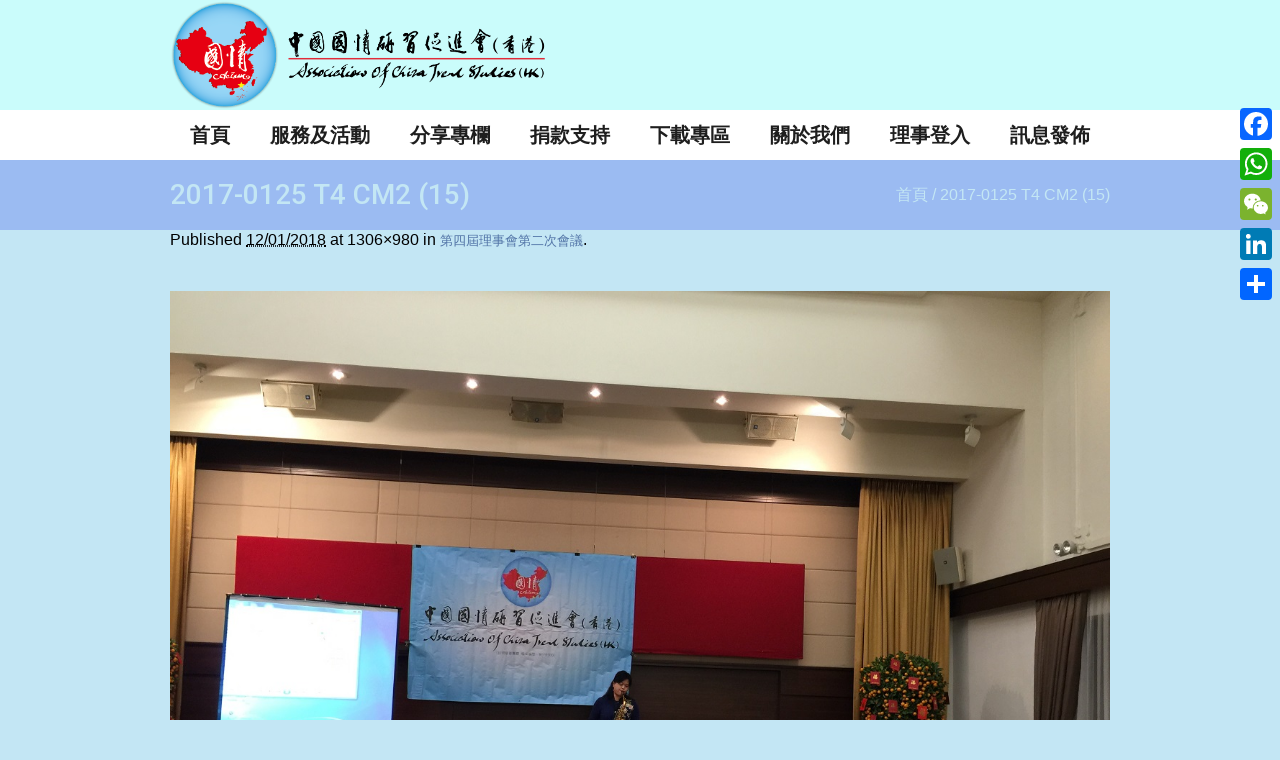

--- FILE ---
content_type: text/html; charset=UTF-8
request_url: http://actshk.org/project/%E7%AC%AC%E5%9B%9B%E5%B1%86%E7%90%86%E4%BA%8B%E6%9C%83%E7%AC%AC%E4%BA%8C%E6%AC%A1%E6%9C%83%E8%AD%B0/2017-0125-t4-cm2-15/
body_size: 61297
content:
<!DOCTYPE html>
<!--[if IE 8]>
<html class="ie ie8" lang="zh-TW">
<![endif]-->
<!--[if !(IE 8)]><!-->
<html lang="zh-TW" class="cmsms_html">
<!--<![endif]-->
<head>
<meta charset="UTF-8" />
<meta name="viewport" content="width=device-width, initial-scale=1, maximum-scale=1" />
<link rel="shortcut icon" href="http://actshk.org/wp-content/uploads/2016/03/Logo-only_K.png" type="image/x-icon" />
<link rel="profile" href="http://gmpg.org/xfn/11" />
<link rel="pingback" href="http://actshk.org/xmlrpc.php" />

<meta name='robots' content='index, follow, max-video-preview:-1, max-snippet:-1, max-image-preview:large' />
<script type="text/javascript">                function apbct_attach_event_handler__backend(elem, event, callback){                    if(typeof window.addEventListener === "function") elem.addEventListener(event, callback);                    else                                              elem.attachEvent(event, callback);                }                apbct_attach_event_handler__backend(window, 'load', function(){                    if (typeof apbctLocalStorage === "object")                        apbctLocalStorage.set('ct_checkjs', '1780974102', false );                    else                         console.log('APBCT ERROR: apbct-public--functions is not loaded.');                });    </script><script>window._wca = window._wca || [];</script>

	<!-- This site is optimized with the Yoast SEO plugin v19.4 - https://yoast.com/wordpress/plugins/seo/ -->
	<title>2017-0125 T4 CM2 (15) - 中國國情研習促進會（香港）</title>
	<link rel="canonical" href="http://actshk.org/wp-content/uploads/2018/01/2017-0125-T4-CM2-15.jpg" />
	<meta property="og:locale" content="zh_TW" />
	<meta property="og:type" content="article" />
	<meta property="og:title" content="2017-0125 T4 CM2 (15) - 中國國情研習促進會（香港）" />
	<meta property="og:url" content="http://actshk.org/wp-content/uploads/2018/01/2017-0125-T4-CM2-15.jpg" />
	<meta property="og:site_name" content="中國國情研習促進會（香港）" />
	<meta property="article:publisher" content="https://www.facebook.com/%e4%b8%ad%e5%9c%8b%e5%9c%8b%e6%83%85%e7%a0%94%e7%bf%92%e4%bf%83%e9%80%b2%e6%9c%83-744950235598947/" />
	<meta property="og:image" content="http://actshk.org/wp-content/uploads/2018/01/2017-0125-T4-CM2-15.jpg" />
	<meta property="og:image:width" content="1306" />
	<meta property="og:image:height" content="980" />
	<meta property="og:image:type" content="image/jpeg" />
	<meta name="twitter:card" content="summary" />
	<script type="application/ld+json" class="yoast-schema-graph">{"@context":"https://schema.org","@graph":[{"@type":"WebSite","@id":"http://actshk.org/#website","url":"http://actshk.org/","name":"中國國情研習促進會（香港）","description":"中國國情研習促進會（香港）成立於2011年，創會成員包括工商界、退休公務員、教育界和不同界別的專業人士。成員擁有同一理念，善用各自在工作上的經驗和人際網絡優勢，參與和舉辦各類型活動，推動兩岸四地文化交流，促進同胞之間的溝通與融合，加深對國家的認識。","potentialAction":[{"@type":"SearchAction","target":{"@type":"EntryPoint","urlTemplate":"http://actshk.org/?s={search_term_string}"},"query-input":"required name=search_term_string"}],"inLanguage":"zh-TW"},{"@type":"ImageObject","inLanguage":"zh-TW","@id":"http://actshk.org/wp-content/uploads/2018/01/2017-0125-T4-CM2-15.jpg#primaryimage","url":"http://actshk.org/wp-content/uploads/2018/01/2017-0125-T4-CM2-15.jpg","contentUrl":"http://actshk.org/wp-content/uploads/2018/01/2017-0125-T4-CM2-15.jpg","width":1306,"height":980},{"@type":"WebPage","@id":"http://actshk.org/wp-content/uploads/2018/01/2017-0125-T4-CM2-15.jpg","url":"http://actshk.org/wp-content/uploads/2018/01/2017-0125-T4-CM2-15.jpg","name":"2017-0125 T4 CM2 (15) - 中國國情研習促進會（香港）","isPartOf":{"@id":"http://actshk.org/#website"},"primaryImageOfPage":{"@id":"http://actshk.org/wp-content/uploads/2018/01/2017-0125-T4-CM2-15.jpg#primaryimage"},"image":{"@id":"http://actshk.org/wp-content/uploads/2018/01/2017-0125-T4-CM2-15.jpg#primaryimage"},"thumbnailUrl":"http://actshk.org/wp-content/uploads/2018/01/2017-0125-T4-CM2-15.jpg","datePublished":"2018-01-12T08:20:56+00:00","dateModified":"2018-01-12T08:20:56+00:00","breadcrumb":{"@id":"http://actshk.org/wp-content/uploads/2018/01/2017-0125-T4-CM2-15.jpg#breadcrumb"},"inLanguage":"zh-TW","potentialAction":[{"@type":"ReadAction","target":["http://actshk.org/wp-content/uploads/2018/01/2017-0125-T4-CM2-15.jpg"]}]},{"@type":"BreadcrumbList","@id":"http://actshk.org/wp-content/uploads/2018/01/2017-0125-T4-CM2-15.jpg#breadcrumb","itemListElement":[{"@type":"ListItem","position":1,"name":"首頁","item":"http://actshk.org/"},{"@type":"ListItem","position":2,"name":"第四屆理事會第二次會議","item":"http://actshk.org/project/%e7%ac%ac%e5%9b%9b%e5%b1%86%e7%90%86%e4%ba%8b%e6%9c%83%e7%ac%ac%e4%ba%8c%e6%ac%a1%e6%9c%83%e8%ad%b0/"},{"@type":"ListItem","position":3,"name":"2017-0125 T4 CM2 (15)"}]}]}</script>
	<!-- / Yoast SEO plugin. -->


<link rel='dns-prefetch' href='//static.addtoany.com' />
<link rel='dns-prefetch' href='//stats.wp.com' />
<link rel='dns-prefetch' href='//fonts.googleapis.com' />
<link rel='dns-prefetch' href='//s.w.org' />
<link rel="alternate" type="application/rss+xml" title="訂閱《中國國情研習促進會（香港）》&raquo; 資訊提供" href="http://actshk.org/feed/" />
<link rel="alternate" type="application/rss+xml" title="訂閱《中國國情研習促進會（香港）》&raquo; 留言的資訊提供" href="http://actshk.org/comments/feed/" />
<link rel="alternate" type="text/calendar" title="中國國情研習促進會（香港） &raquo; iCal Feed" href="http://actshk.org/events/?ical=1" />
<script type="text/javascript">
window._wpemojiSettings = {"baseUrl":"https:\/\/s.w.org\/images\/core\/emoji\/14.0.0\/72x72\/","ext":".png","svgUrl":"https:\/\/s.w.org\/images\/core\/emoji\/14.0.0\/svg\/","svgExt":".svg","source":{"concatemoji":"http:\/\/actshk.org\/wp-includes\/js\/wp-emoji-release.min.js?ver=6.0.2"}};
/*! This file is auto-generated */
!function(e,a,t){var n,r,o,i=a.createElement("canvas"),p=i.getContext&&i.getContext("2d");function s(e,t){var a=String.fromCharCode,e=(p.clearRect(0,0,i.width,i.height),p.fillText(a.apply(this,e),0,0),i.toDataURL());return p.clearRect(0,0,i.width,i.height),p.fillText(a.apply(this,t),0,0),e===i.toDataURL()}function c(e){var t=a.createElement("script");t.src=e,t.defer=t.type="text/javascript",a.getElementsByTagName("head")[0].appendChild(t)}for(o=Array("flag","emoji"),t.supports={everything:!0,everythingExceptFlag:!0},r=0;r<o.length;r++)t.supports[o[r]]=function(e){if(!p||!p.fillText)return!1;switch(p.textBaseline="top",p.font="600 32px Arial",e){case"flag":return s([127987,65039,8205,9895,65039],[127987,65039,8203,9895,65039])?!1:!s([55356,56826,55356,56819],[55356,56826,8203,55356,56819])&&!s([55356,57332,56128,56423,56128,56418,56128,56421,56128,56430,56128,56423,56128,56447],[55356,57332,8203,56128,56423,8203,56128,56418,8203,56128,56421,8203,56128,56430,8203,56128,56423,8203,56128,56447]);case"emoji":return!s([129777,127995,8205,129778,127999],[129777,127995,8203,129778,127999])}return!1}(o[r]),t.supports.everything=t.supports.everything&&t.supports[o[r]],"flag"!==o[r]&&(t.supports.everythingExceptFlag=t.supports.everythingExceptFlag&&t.supports[o[r]]);t.supports.everythingExceptFlag=t.supports.everythingExceptFlag&&!t.supports.flag,t.DOMReady=!1,t.readyCallback=function(){t.DOMReady=!0},t.supports.everything||(n=function(){t.readyCallback()},a.addEventListener?(a.addEventListener("DOMContentLoaded",n,!1),e.addEventListener("load",n,!1)):(e.attachEvent("onload",n),a.attachEvent("onreadystatechange",function(){"complete"===a.readyState&&t.readyCallback()})),(e=t.source||{}).concatemoji?c(e.concatemoji):e.wpemoji&&e.twemoji&&(c(e.twemoji),c(e.wpemoji)))}(window,document,window._wpemojiSettings);
</script>
<style type="text/css">
img.wp-smiley,
img.emoji {
	display: inline !important;
	border: none !important;
	box-shadow: none !important;
	height: 1em !important;
	width: 1em !important;
	margin: 0 0.07em !important;
	vertical-align: -0.1em !important;
	background: none !important;
	padding: 0 !important;
}
</style>
	<link rel='stylesheet' id='wp-block-library-css'  href='http://actshk.org/wp-includes/css/dist/block-library/style.min.css?ver=6.0.2' type='text/css' media='all' />
<style id='wp-block-library-inline-css' type='text/css'>
.has-text-align-justify{text-align:justify;}
</style>
<link rel='stylesheet' id='mediaelement-css'  href='http://actshk.org/wp-includes/js/mediaelement/mediaelementplayer-legacy.min.css?ver=4.2.16' type='text/css' media='all' />
<link rel='stylesheet' id='wp-mediaelement-css'  href='http://actshk.org/wp-includes/js/mediaelement/wp-mediaelement.min.css?ver=6.0.2' type='text/css' media='all' />
<style id='global-styles-inline-css' type='text/css'>
body{--wp--preset--color--black: #000000;--wp--preset--color--cyan-bluish-gray: #abb8c3;--wp--preset--color--white: #ffffff;--wp--preset--color--pale-pink: #f78da7;--wp--preset--color--vivid-red: #cf2e2e;--wp--preset--color--luminous-vivid-orange: #ff6900;--wp--preset--color--luminous-vivid-amber: #fcb900;--wp--preset--color--light-green-cyan: #7bdcb5;--wp--preset--color--vivid-green-cyan: #00d084;--wp--preset--color--pale-cyan-blue: #8ed1fc;--wp--preset--color--vivid-cyan-blue: #0693e3;--wp--preset--color--vivid-purple: #9b51e0;--wp--preset--gradient--vivid-cyan-blue-to-vivid-purple: linear-gradient(135deg,rgba(6,147,227,1) 0%,rgb(155,81,224) 100%);--wp--preset--gradient--light-green-cyan-to-vivid-green-cyan: linear-gradient(135deg,rgb(122,220,180) 0%,rgb(0,208,130) 100%);--wp--preset--gradient--luminous-vivid-amber-to-luminous-vivid-orange: linear-gradient(135deg,rgba(252,185,0,1) 0%,rgba(255,105,0,1) 100%);--wp--preset--gradient--luminous-vivid-orange-to-vivid-red: linear-gradient(135deg,rgba(255,105,0,1) 0%,rgb(207,46,46) 100%);--wp--preset--gradient--very-light-gray-to-cyan-bluish-gray: linear-gradient(135deg,rgb(238,238,238) 0%,rgb(169,184,195) 100%);--wp--preset--gradient--cool-to-warm-spectrum: linear-gradient(135deg,rgb(74,234,220) 0%,rgb(151,120,209) 20%,rgb(207,42,186) 40%,rgb(238,44,130) 60%,rgb(251,105,98) 80%,rgb(254,248,76) 100%);--wp--preset--gradient--blush-light-purple: linear-gradient(135deg,rgb(255,206,236) 0%,rgb(152,150,240) 100%);--wp--preset--gradient--blush-bordeaux: linear-gradient(135deg,rgb(254,205,165) 0%,rgb(254,45,45) 50%,rgb(107,0,62) 100%);--wp--preset--gradient--luminous-dusk: linear-gradient(135deg,rgb(255,203,112) 0%,rgb(199,81,192) 50%,rgb(65,88,208) 100%);--wp--preset--gradient--pale-ocean: linear-gradient(135deg,rgb(255,245,203) 0%,rgb(182,227,212) 50%,rgb(51,167,181) 100%);--wp--preset--gradient--electric-grass: linear-gradient(135deg,rgb(202,248,128) 0%,rgb(113,206,126) 100%);--wp--preset--gradient--midnight: linear-gradient(135deg,rgb(2,3,129) 0%,rgb(40,116,252) 100%);--wp--preset--duotone--dark-grayscale: url('#wp-duotone-dark-grayscale');--wp--preset--duotone--grayscale: url('#wp-duotone-grayscale');--wp--preset--duotone--purple-yellow: url('#wp-duotone-purple-yellow');--wp--preset--duotone--blue-red: url('#wp-duotone-blue-red');--wp--preset--duotone--midnight: url('#wp-duotone-midnight');--wp--preset--duotone--magenta-yellow: url('#wp-duotone-magenta-yellow');--wp--preset--duotone--purple-green: url('#wp-duotone-purple-green');--wp--preset--duotone--blue-orange: url('#wp-duotone-blue-orange');--wp--preset--font-size--small: 13px;--wp--preset--font-size--medium: 20px;--wp--preset--font-size--large: 36px;--wp--preset--font-size--x-large: 42px;}.has-black-color{color: var(--wp--preset--color--black) !important;}.has-cyan-bluish-gray-color{color: var(--wp--preset--color--cyan-bluish-gray) !important;}.has-white-color{color: var(--wp--preset--color--white) !important;}.has-pale-pink-color{color: var(--wp--preset--color--pale-pink) !important;}.has-vivid-red-color{color: var(--wp--preset--color--vivid-red) !important;}.has-luminous-vivid-orange-color{color: var(--wp--preset--color--luminous-vivid-orange) !important;}.has-luminous-vivid-amber-color{color: var(--wp--preset--color--luminous-vivid-amber) !important;}.has-light-green-cyan-color{color: var(--wp--preset--color--light-green-cyan) !important;}.has-vivid-green-cyan-color{color: var(--wp--preset--color--vivid-green-cyan) !important;}.has-pale-cyan-blue-color{color: var(--wp--preset--color--pale-cyan-blue) !important;}.has-vivid-cyan-blue-color{color: var(--wp--preset--color--vivid-cyan-blue) !important;}.has-vivid-purple-color{color: var(--wp--preset--color--vivid-purple) !important;}.has-black-background-color{background-color: var(--wp--preset--color--black) !important;}.has-cyan-bluish-gray-background-color{background-color: var(--wp--preset--color--cyan-bluish-gray) !important;}.has-white-background-color{background-color: var(--wp--preset--color--white) !important;}.has-pale-pink-background-color{background-color: var(--wp--preset--color--pale-pink) !important;}.has-vivid-red-background-color{background-color: var(--wp--preset--color--vivid-red) !important;}.has-luminous-vivid-orange-background-color{background-color: var(--wp--preset--color--luminous-vivid-orange) !important;}.has-luminous-vivid-amber-background-color{background-color: var(--wp--preset--color--luminous-vivid-amber) !important;}.has-light-green-cyan-background-color{background-color: var(--wp--preset--color--light-green-cyan) !important;}.has-vivid-green-cyan-background-color{background-color: var(--wp--preset--color--vivid-green-cyan) !important;}.has-pale-cyan-blue-background-color{background-color: var(--wp--preset--color--pale-cyan-blue) !important;}.has-vivid-cyan-blue-background-color{background-color: var(--wp--preset--color--vivid-cyan-blue) !important;}.has-vivid-purple-background-color{background-color: var(--wp--preset--color--vivid-purple) !important;}.has-black-border-color{border-color: var(--wp--preset--color--black) !important;}.has-cyan-bluish-gray-border-color{border-color: var(--wp--preset--color--cyan-bluish-gray) !important;}.has-white-border-color{border-color: var(--wp--preset--color--white) !important;}.has-pale-pink-border-color{border-color: var(--wp--preset--color--pale-pink) !important;}.has-vivid-red-border-color{border-color: var(--wp--preset--color--vivid-red) !important;}.has-luminous-vivid-orange-border-color{border-color: var(--wp--preset--color--luminous-vivid-orange) !important;}.has-luminous-vivid-amber-border-color{border-color: var(--wp--preset--color--luminous-vivid-amber) !important;}.has-light-green-cyan-border-color{border-color: var(--wp--preset--color--light-green-cyan) !important;}.has-vivid-green-cyan-border-color{border-color: var(--wp--preset--color--vivid-green-cyan) !important;}.has-pale-cyan-blue-border-color{border-color: var(--wp--preset--color--pale-cyan-blue) !important;}.has-vivid-cyan-blue-border-color{border-color: var(--wp--preset--color--vivid-cyan-blue) !important;}.has-vivid-purple-border-color{border-color: var(--wp--preset--color--vivid-purple) !important;}.has-vivid-cyan-blue-to-vivid-purple-gradient-background{background: var(--wp--preset--gradient--vivid-cyan-blue-to-vivid-purple) !important;}.has-light-green-cyan-to-vivid-green-cyan-gradient-background{background: var(--wp--preset--gradient--light-green-cyan-to-vivid-green-cyan) !important;}.has-luminous-vivid-amber-to-luminous-vivid-orange-gradient-background{background: var(--wp--preset--gradient--luminous-vivid-amber-to-luminous-vivid-orange) !important;}.has-luminous-vivid-orange-to-vivid-red-gradient-background{background: var(--wp--preset--gradient--luminous-vivid-orange-to-vivid-red) !important;}.has-very-light-gray-to-cyan-bluish-gray-gradient-background{background: var(--wp--preset--gradient--very-light-gray-to-cyan-bluish-gray) !important;}.has-cool-to-warm-spectrum-gradient-background{background: var(--wp--preset--gradient--cool-to-warm-spectrum) !important;}.has-blush-light-purple-gradient-background{background: var(--wp--preset--gradient--blush-light-purple) !important;}.has-blush-bordeaux-gradient-background{background: var(--wp--preset--gradient--blush-bordeaux) !important;}.has-luminous-dusk-gradient-background{background: var(--wp--preset--gradient--luminous-dusk) !important;}.has-pale-ocean-gradient-background{background: var(--wp--preset--gradient--pale-ocean) !important;}.has-electric-grass-gradient-background{background: var(--wp--preset--gradient--electric-grass) !important;}.has-midnight-gradient-background{background: var(--wp--preset--gradient--midnight) !important;}.has-small-font-size{font-size: var(--wp--preset--font-size--small) !important;}.has-medium-font-size{font-size: var(--wp--preset--font-size--medium) !important;}.has-large-font-size{font-size: var(--wp--preset--font-size--large) !important;}.has-x-large-font-size{font-size: var(--wp--preset--font-size--x-large) !important;}
</style>
<link rel='stylesheet' id='layerslider-css'  href='http://actshk.org/wp-content/plugins/LayerSlider/static/css/layerslider.css?ver=5.4.0' type='text/css' media='all' />
<link rel='stylesheet' id='ls-google-fonts-css'  href='http://fonts.googleapis.com/css?family=Lato:100,300,regular,700,900%7COpen+Sans:300%7CIndie+Flower:regular%7COswald:300,regular,700&#038;subset=latin%2Clatin-ext' type='text/css' media='all' />
<link rel='stylesheet' id='ct_public_css-css'  href='http://actshk.org/wp-content/plugins/cleantalk-spam-protect/css/cleantalk-public.min.css?ver=5.182' type='text/css' media='all' />
<link rel='stylesheet' id='contact-form-7-css'  href='http://actshk.org/wp-content/plugins/contact-form-7/includes/css/styles.css?ver=5.5.2' type='text/css' media='all' />
<link rel='stylesheet' id='pc_google_analytics-frontend-css'  href='http://actshk.org/wp-content/plugins/pc-google-analytics/assets/css/frontend.css?ver=1.0.0' type='text/css' media='all' />
<link rel='stylesheet' id='rs-plugin-settings-css'  href='http://actshk.org/wp-content/plugins/revslider/rs-plugin/css/settings.css?ver=4.6.93' type='text/css' media='all' />
<style id='rs-plugin-settings-inline-css' type='text/css'>
.tp-caption a{text-shadow:none; -webkit-transition:all 0.2s ease-out; -moz-transition:all 0.2s ease-out; -o-transition:all 0.2s ease-out; -ms-transition:all 0.2s ease-out}.tp-caption .cmsms-rev-but{font-family:Roboto; font-size:15px; line-height:40px; font-weight:500; background-color:#d43c18; color:#ffffff; display:inline-block; padding:0 20px 2px; border-radius:50px; -webkit-transition:background-color 0.3s ease-out,color 0.3s ease-in-out; -moz-transition:background-color 0.3s ease-out,color 0.3s ease-in-out; -ms-transition:background-color 0.3s ease-out,color 0.3s ease-in-out; -o-transition:background-color 0.3s ease-out,color 0.3s ease-in-out; transition:background-color 0.3s ease-out,color 0.3s ease-in-out}.tp-caption .cmsms-rev-but:hover{background-color:#1e1e1e}.tp-caption .cmsms-rev-but.cmsms-rev-but2{color:#d43c18; background-color:#ffffff}.tp-caption .cmsms-rev-but.cmsms-rev-but2:hover{color:#ffffff; background-color:#d43c18}
</style>
<link rel='stylesheet' id='ShowebloginFbpagePluginStyle-css'  href='http://actshk.org/wp-content/plugins/showeblogin-facebook-page-like-box/css/style.css?ver=6.0.2' type='text/css' media='all' />
<style id='woocommerce-inline-inline-css' type='text/css'>
.woocommerce form .form-row .required { visibility: visible; }
</style>
<link rel='stylesheet' id='wpbaw-public-style-css'  href='http://actshk.org/wp-content/plugins/wp-blog-and-widgets/assets/css/wpbaw-public.css?ver=2.2.6' type='text/css' media='all' />
<link rel='stylesheet' id='theme-style-css'  href='http://actshk.org/wp-content/themes/welfare/style.css?ver=1.0.0' type='text/css' media='screen, print' />
<link rel='stylesheet' id='theme-adapt-css'  href='http://actshk.org/wp-content/themes/welfare/css/adaptive.css?ver=1.0.0' type='text/css' media='screen, print' />
<link rel='stylesheet' id='theme-retina-css'  href='http://actshk.org/wp-content/themes/welfare/css/retina.css?ver=1.0.0' type='text/css' media='screen' />
<link rel='stylesheet' id='ilightbox-css'  href='http://actshk.org/wp-content/themes/welfare/css/ilightbox.css?ver=2.2.0' type='text/css' media='screen' />
<link rel='stylesheet' id='ilightbox-skin-dark-css'  href='http://actshk.org/wp-content/themes/welfare/css/ilightbox-skins/dark-skin.css?ver=2.2.0' type='text/css' media='screen' />
<link rel='stylesheet' id='isotope-css'  href='http://actshk.org/wp-content/themes/welfare/css/jquery.isotope.css?ver=1.5.26' type='text/css' media='screen' />
<link rel='stylesheet' id='theme-cmsms-woo-style-css'  href='http://actshk.org/wp-content/themes/welfare/css/cmsms-woo-style.css?ver=1.0.0' type='text/css' media='screen' />
<link rel='stylesheet' id='theme-cmsms-woo-adaptive-css'  href='http://actshk.org/wp-content/themes/welfare/css/cmsms-woo-adaptive.css?ver=1.0.0' type='text/css' media='screen' />
<link rel='stylesheet' id='theme-cmsms-events-style-css'  href='http://actshk.org/wp-content/themes/welfare/css/cmsms-events-style.css?ver=1.0.0' type='text/css' media='screen' />
<link rel='stylesheet' id='theme-cmsms-events-adaptive-css'  href='http://actshk.org/wp-content/themes/welfare/css/cmsms-events-adaptive.css?ver=1.0.0' type='text/css' media='screen' />
<link rel='stylesheet' id='theme-fonts-schemes-css'  href='http://actshk.org/wp-content/uploads/cmsms_styles/welfare.css?ver=1.0.0' type='text/css' media='screen' />
<link rel='stylesheet' id='theme-icons-css'  href='http://actshk.org/wp-content/themes/welfare/css/fontello.css?ver=1.0.0' type='text/css' media='screen' />
<link rel='stylesheet' id='animate-css'  href='http://actshk.org/wp-content/themes/welfare/css/animate.css?ver=1.0.0' type='text/css' media='screen' />
<!--[if lt IE 9]>
<link rel='stylesheet' id='theme-ie-css'  href='http://actshk.org/wp-content/themes/welfare/css/ie.css?ver=1.0.0' type='text/css' media='screen' />
<![endif]-->
<link rel='stylesheet' id='cmsms-google-fonts-css'  href='//fonts.googleapis.com/css?family=Roboto%3A300%2C300italic%2C400%2C400italic%2C500%2C500italic%2C700%2C700italic&#038;ver=6.0.2' type='text/css' media='all' />
<link rel='stylesheet' id='all-in-one-video-gallery-public-css'  href='http://actshk.org/wp-content/plugins/all-in-one-video-gallery/public/assets/css/public.css?ver=2.6.1' type='text/css' media='all' />
<link rel='stylesheet' id='addtoany-css'  href='http://actshk.org/wp-content/plugins/add-to-any/addtoany.min.css?ver=1.16' type='text/css' media='all' />
<style id='addtoany-inline-css' type='text/css'>
@media screen and (max-width:980px){
.a2a_floating_style.a2a_vertical_style{display:none;}
}
</style>
<link rel='stylesheet' id='jetpack_css-css'  href='http://actshk.org/wp-content/plugins/jetpack/css/jetpack.css?ver=10.3' type='text/css' media='all' />
<script type='text/javascript' src='http://actshk.org/wp-content/plugins/LayerSlider/static/js/greensock.js?ver=1.11.8' id='greensock-js'></script>
<script type='text/javascript' src='http://actshk.org/wp-includes/js/jquery/jquery.min.js?ver=3.6.0' id='jquery-core-js'></script>
<script type='text/javascript' src='http://actshk.org/wp-includes/js/jquery/jquery-migrate.min.js?ver=3.3.2' id='jquery-migrate-js'></script>
<script type='text/javascript' src='http://actshk.org/wp-content/plugins/LayerSlider/static/js/layerslider.kreaturamedia.jquery.js?ver=5.4.0' id='layerslider-js'></script>
<script type='text/javascript' src='http://actshk.org/wp-content/plugins/LayerSlider/static/js/layerslider.transitions.js?ver=5.4.0' id='layerslider-transitions-js'></script>
<script type='text/javascript' id='addtoany-core-js-before'>
window.a2a_config=window.a2a_config||{};a2a_config.callbacks=[];a2a_config.overlays=[];a2a_config.templates={};a2a_localize = {
	Share: "Share",
	Save: "Save",
	Subscribe: "Subscribe",
	Email: "Email",
	Bookmark: "Bookmark",
	ShowAll: "Show all",
	ShowLess: "Show less",
	FindServices: "Find service(s)",
	FindAnyServiceToAddTo: "Instantly find any service to add to",
	PoweredBy: "Powered by",
	ShareViaEmail: "Share via email",
	SubscribeViaEmail: "Subscribe via email",
	BookmarkInYourBrowser: "Bookmark in your browser",
	BookmarkInstructions: "Press Ctrl+D or \u2318+D to bookmark this page",
	AddToYourFavorites: "Add to your favorites",
	SendFromWebOrProgram: "Send from any email address or email program",
	EmailProgram: "Email program",
	More: "More&#8230;",
	ThanksForSharing: "Thanks for sharing!",
	ThanksForFollowing: "Thanks for following!"
};
</script>
<script type='text/javascript' async src='https://static.addtoany.com/menu/page.js' id='addtoany-core-js'></script>
<script type='text/javascript' async src='http://actshk.org/wp-content/plugins/add-to-any/addtoany.min.js?ver=1.1' id='addtoany-jquery-js'></script>
<script type='text/javascript' id='ct_public_functions-js-extra'>
/* <![CDATA[ */
var ctPublicFunctions = {"_ajax_nonce":"dad96d0b57","_rest_nonce":"83897db621","_ajax_url":"\/wp-admin\/admin-ajax.php","_rest_url":"http:\/\/actshk.org\/wp-json\/","data__cookies_type":"native","data__ajax_type":"admin_ajax","text__wait_for_decoding":"Wait for decoding...","cookiePrefix":""};
var ctPublic = {"settings__forms__check_internal":"0","settings__forms__check_external":"0","blog_home":"http:\/\/actshk.org\/","pixel__setting":"0","pixel__enabled":"","pixel__url":null,"data__email_check_before_post":"1","data__cookies_type":"native","data__visible_fields_required":"1"};
/* ]]> */
</script>
<script type='text/javascript' data-cfasync="false" data-pagespeed-no-defer src='http://actshk.org/wp-content/plugins/cleantalk-spam-protect/js/apbct-public-bundle.min.js?ver=5.182' id='ct_public_functions-js'></script>
<script type='text/javascript' src='http://actshk.org/wp-content/plugins/pc-google-analytics/assets/js/frontend.min.js?ver=1.0.0' id='pc_google_analytics-frontend-js'></script>
<script type='text/javascript' src='http://actshk.org/wp-content/plugins/revslider/rs-plugin/js/jquery.themepunch.tools.min.js?ver=4.6.93' id='tp-tools-js'></script>
<script type='text/javascript' src='http://actshk.org/wp-content/plugins/revslider/rs-plugin/js/jquery.themepunch.revolution.min.js?ver=4.6.93' id='revmin-js'></script>
<script defer type='text/javascript' src='https://stats.wp.com/s-202605.js' id='woocommerce-analytics-js'></script>
<script type='text/javascript' src='http://actshk.org/wp-content/themes/welfare/js/jsLibraries.min.js?ver=1.0.0' id='libs-js'></script>
<script type='text/javascript' src='http://actshk.org/wp-content/themes/welfare/js/jquery.iLightBox.min.js?ver=2.2.0' id='iLightBox-js'></script>
<link rel="https://api.w.org/" href="http://actshk.org/wp-json/" /><link rel="alternate" type="application/json" href="http://actshk.org/wp-json/wp/v2/media/9739" /><link rel="EditURI" type="application/rsd+xml" title="RSD" href="http://actshk.org/xmlrpc.php?rsd" />
<link rel="wlwmanifest" type="application/wlwmanifest+xml" href="http://actshk.org/wp-includes/wlwmanifest.xml" /> 
<meta name="generator" content="WordPress 6.0.2" />
<meta name="generator" content="WooCommerce 3.5.0" />
<link rel='shortlink' href='http://actshk.org/?p=9739' />
<link rel="alternate" type="application/json+oembed" href="http://actshk.org/wp-json/oembed/1.0/embed?url=http%3A%2F%2Factshk.org%2Fproject%2F%25e7%25ac%25ac%25e5%259b%259b%25e5%25b1%2586%25e7%2590%2586%25e4%25ba%258b%25e6%259c%2583%25e7%25ac%25ac%25e4%25ba%258c%25e6%25ac%25a1%25e6%259c%2583%25e8%25ad%25b0%2F2017-0125-t4-cm2-15%2F" />
<link rel="alternate" type="text/xml+oembed" href="http://actshk.org/wp-json/oembed/1.0/embed?url=http%3A%2F%2Factshk.org%2Fproject%2F%25e7%25ac%25ac%25e5%259b%259b%25e5%25b1%2586%25e7%2590%2586%25e4%25ba%258b%25e6%259c%2583%25e7%25ac%25ac%25e4%25ba%258c%25e6%25ac%25a1%25e6%259c%2583%25e8%25ad%25b0%2F2017-0125-t4-cm2-15%2F&#038;format=xml" />
	<script>
		(function(i,s,o,g,r,a,m){i['GoogleAnalyticsObject']=r;i[r]=i[r]||function(){
		(i[r].q=i[r].q||[]).push(arguments)},i[r].l=1*new Date();a=s.createElement(o),
		m=s.getElementsByTagName(o)[0];a.async=1;a.src=g;m.parentNode.insertBefore(a,m)
		})(window,document,'script','//www.google-analytics.com/analytics.js','ga');
		
		ga('create', 'UA-80127647-1', 'auto');
		ga('send', 'pageview');
		
		</script>
		<script type="text/javascript">
			jQuery(document).ready(function() {
				// CUSTOM AJAX CONTENT LOADING FUNCTION
				var ajaxRevslider = function(obj) {
				
					// obj.type : Post Type
					// obj.id : ID of Content to Load
					// obj.aspectratio : The Aspect Ratio of the Container / Media
					// obj.selector : The Container Selector where the Content of Ajax will be injected. It is done via the Essential Grid on Return of Content
					
					var content = "";

					data = {};
					
					data.action = 'revslider_ajax_call_front';
					data.client_action = 'get_slider_html';
					data.token = 'f0915ce918';
					data.type = obj.type;
					data.id = obj.id;
					data.aspectratio = obj.aspectratio;
					
					// SYNC AJAX REQUEST
					jQuery.ajax({
						type:"post",
						url:"http://actshk.org/wp-admin/admin-ajax.php",
						dataType: 'json',
						data:data,
						async:false,
						success: function(ret, textStatus, XMLHttpRequest) {
							if(ret.success == true)
								content = ret.data;								
						},
						error: function(e) {
							console.log(e);
						}
					});
					
					 // FIRST RETURN THE CONTENT WHEN IT IS LOADED !!
					 return content;						 
				};
				
				// CUSTOM AJAX FUNCTION TO REMOVE THE SLIDER
				var ajaxRemoveRevslider = function(obj) {
					return jQuery(obj.selector+" .rev_slider").revkill();
				};

				// EXTEND THE AJAX CONTENT LOADING TYPES WITH TYPE AND FUNCTION
				var extendessential = setInterval(function() {
					if (jQuery.fn.tpessential != undefined) {
						clearInterval(extendessential);
						if(typeof(jQuery.fn.tpessential.defaults) !== 'undefined') {
							jQuery.fn.tpessential.defaults.ajaxTypes.push({type:"revslider",func:ajaxRevslider,killfunc:ajaxRemoveRevslider,openAnimationSpeed:0.3});   
							// type:  Name of the Post to load via Ajax into the Essential Grid Ajax Container
							// func: the Function Name which is Called once the Item with the Post Type has been clicked
							// killfunc: function to kill in case the Ajax Window going to be removed (before Remove function !
							// openAnimationSpeed: how quick the Ajax Content window should be animated (default is 0.3)
						}
					}
				},30);
			});
		</script>
		<meta name="tec-api-version" content="v1"><meta name="tec-api-origin" content="http://actshk.org"><link rel="https://theeventscalendar.com/" href="http://actshk.org/wp-json/tribe/events/v1/" />		<script>
			document.documentElement.className = document.documentElement.className.replace( 'no-js', 'js' );
		</script>
				<style>
			.no-js img.lazyload { display: none; }
			figure.wp-block-image img.lazyloading { min-width: 150px; }
							.lazyload, .lazyloading { opacity: 0; }
				.lazyloaded {
					opacity: 1;
					transition: opacity 400ms;
					transition-delay: 0ms;
				}
					</style>
		<style type='text/css'>img#wpstats{display:none}</style>
		<style type="text/css">
	.header_top,
	.header_top_outer,
	.header_top_inner, 
	.header_top_aligner, 
	.header_top_donation_but {
		height : 35px;
	}
	
	.header_mid,
	.header_mid_outer,
	.header_mid .header_mid_inner .search_wrap_inner,
	.header_mid .header_mid_inner .header_donation_but_wrap_inner,
	.header_mid .header_mid_inner .slogan_wrap_inner,
	.header_mid .header_mid_inner .social_wrap_inner,
	.header_mid .header_mid_inner nav > div > ul,
	.header_mid .header_mid_inner nav > div > ul > li,
	.header_mid .header_mid_inner nav > div > ul > li > a,
	.header_mid .header_mid_inner nav > div > ul > li > a > span.nav_bg_clr,
	.header_mid .header_mid_inner .logo,
	.header_mid .header_mid_inner .resp_nav_wrap_inner {
		height : 110px;
	}
	
	.header_bot,
	.header_bot_outer,
	.header_bot .header_bot_inner nav > div > ul,
	.header_bot .header_bot_inner nav > div > ul > li,
	.header_bot .header_bot_inner nav > div > ul > li > a {
		height : 50px;
	}
	
	#page.cmsms_heading_after_header #middle, 
	#page.cmsms_heading_under_header #middle .headline .headline_outer {
		padding-top : 110px;
	}
	
	#page.cmsms_heading_after_header.enable_header_top #middle, 
	#page.cmsms_heading_under_header.enable_header_top #middle .headline .headline_outer {
		padding-top : 145px;
	}
	
	#page.cmsms_heading_after_header.enable_header_bottom #middle, 
	#page.cmsms_heading_under_header.enable_header_bottom #middle .headline .headline_outer {
		padding-top : 160px;
	}
	
	#page.cmsms_heading_after_header.enable_header_top.enable_header_bottom #middle, 
	#page.cmsms_heading_under_header.enable_header_top.enable_header_bottom #middle .headline .headline_outer {
		padding-top : 195px;
	}
	
	.cmsms_dynamic_cart {
		margin-top : 68px;
	}
	
	.cmsms_dynamic_cart .widget_shopping_cart_content, 
	.cmsms_added_product_info {
		margin-top : 64px;
	}
	
	@media only screen and (max-width: 1024px) {
		.header_top,
		.header_top_outer,
		.header_top_inner,
		.header_top_aligner,
		.header_top_donation_but,
		.header_mid,
		.header_mid_outer,
		.header_mid .header_mid_inner nav > div > ul,
		.header_mid .header_mid_inner nav > div > ul > li,
		.header_mid .header_mid_inner nav > div > ul > li > a,
		.header_mid .header_mid_inner nav > div > ul > li > a > span.nav_bg_clr,
		.header_bot,
		.header_bot_outer,
		.header_bot .header_bot_inner nav > div > ul,
		.header_bot .header_bot_inner nav > div > ul > li,
		.header_bot .header_bot_inner nav > div > ul > li > a {
			height : auto;
		}
		
		#page.cmsms_heading_after_header #middle, 
		#page.cmsms_heading_under_header #middle .headline .headline_outer, 
		#page.cmsms_heading_after_header.enable_header_top #middle, 
		#page.cmsms_heading_under_header.enable_header_top #middle .headline .headline_outer, 
		#page.cmsms_heading_after_header.enable_header_bottom #middle, 
		#page.cmsms_heading_under_header.enable_header_bottom #middle .headline .headline_outer, 
		#page.cmsms_heading_after_header.enable_header_top.enable_header_bottom #middle, 
		#page.cmsms_heading_under_header.enable_header_top.enable_header_bottom #middle .headline .headline_outer {
			padding-top : 0 !important;
		}
	}
	
	@media only screen and (max-width: 1200px) {
		.cmsms_dynamic_cart {
			margin-top : 123px !important;
		}
	}
html.csstransitions nav > div > ul ul, 
html.csstransitions nav > div > ul div,
html.csstransitions nav > div > ul ul ul {
    -webkit-transition: opacity .1s ease-in-out .1s, margin .1s ease-in-out .1s;
    -moz-transition: opacity .1s ease-in-out .1s, margin .1s ease-in-out .1s;
    -ms-transition: opacity .1s ease-in-out .1s, margin .1s ease-in-out .1s;
    -o-transition: opacity .1s ease-in-out .1s, margin .1s ease-in-out .1s;
    transition: opacity .1s ease-in-out .1s, margin .1s ease-in-out .1s;
}
	#footer.cmsms_footer_default .footer_inner {
		min-height:450px;
	}
	
	.fixed_footer #main {
		margin-bottom:450px;
	}
</style>	<noscript><style>.woocommerce-product-gallery{ opacity: 1 !important; }</style></noscript>
	</head>
<script>
function noMenu() {
  return false;
}
function killCopy(e){
return false
}
function reEnable(){
return true
}
document.onselectstart=new Function ("return false")
if (window.sidebar){
document.onmousedown=killCopy
document.onclick=reEnable
}

</script>
<body oncontextmenu="return noMenu();"  class="attachment attachment-template-default single single-attachment postid-9739 attachmentid-9739 attachment-jpeg woocommerce-no-js tribe-no-js">
	
<!-- _________________________ Start Page _________________________ -->
<section id="page" class="chrome_only cmsms_liquid fixed_header enable_header_bottom enable_header_centered cmsms_heading_after_header hfeed site">

<div class="cmsms_dynamic_cart"><a href="javascript:void(0);" class="cmsms_dynamic_cart_button"><span class="currency">&#36;</span> <span class="woocommerce-Price-amount amount"><span class="woocommerce-Price-currencySymbol">&#36;</span>&nbsp;0.00</span><span class="count cmsms_theme_icon_basket">0</span></a><div class="widget_shopping_cart_content"></div></div>
<!-- _________________________ Start Main _________________________ -->
<div id="main">
	
<!-- _________________________ Start Header _________________________ -->
<header id="header">
		<div class="header_mid" data-height="110">
		<div class="header_mid_outer">
			<div class="header_mid_inner">
						
			<div class="logo_wrap">
<style type="text/css">
	.header_mid .header_mid_inner .logo_wrap {
		width : 375px;
	}
</style>
<a href="http://actshk.org/" title="中國國情研習促進會（香港）" class="logo">
	<img  alt="中國國情研習促進會（香港）" data-src="http://actshk.org/wp-content/uploads/2016/11/2016-Logo-橫_K.png" class="lazyload" src="[data-uri]" /><noscript><img src="http://actshk.org/wp-content/uploads/2016/11/2016-Logo-橫_K.png" alt="中國國情研習促進會（香港）" /></noscript>
<style type="text/css">
	.header_mid_inner .logo .logo_retina {
		width : 609.5px;
	}
</style>
<img   alt="中國國情研習促進會（香港）" width="609.5" height="178.5" data-src="http://actshk.org/wp-content/uploads/2016/11/2016-Logo-橫_K.png" class="logo_retina lazyload" src="[data-uri]" /><noscript><img class="logo_retina" src="http://actshk.org/wp-content/uploads/2016/11/2016-Logo-橫_K.png" alt="中國國情研習促進會（香港）" width="609.5" height="178.5" /></noscript></a>
</div>
			
						</div>
		</div>
	</div>
	<div class="header_bot" data-height="50">
		<div class="header_bot_outer">
			<div class="header_bot_inner">
				<div class="resp_nav_wrap">
					<div class="resp_nav_wrap_inner">
						<div class="resp_nav_content">
							<a class="responsive_nav cmsms_theme_icon_resp_nav" href="javascript:void(0);"></a>
						</div>
					</div>
				</div>
				
				<!-- _________________________ Start Navigation _________________________ -->
				<nav role="navigation">
					<div class="menu-actshk-header-menu-container"><ul id="navigation" class="navigation"><li id="menu-item-9087" class="menu-item menu-item-type-post_type menu-item-object-page menu-item-home menu-item-9087 menu-item-depth-0"><a href="http://actshk.org/"><span class="nav_bg_clr"></span><span>首頁</span></a></li>
<li id="menu-item-7130" class="menu-item menu-item-type-custom menu-item-object-custom menu-item-has-children menu-item-7130 menu-item-depth-0"><a><span class="nav_bg_clr"></span><span>服務及活動</span></a>
<ul class="sub-menu">
	<li id="menu-item-10879" class="menu-item menu-item-type-post_type menu-item-object-page menu-item-10879 menu-item-depth-1"><a href="http://actshk.org/events/%e6%b4%bb%e5%8b%95%e5%8f%8a%e4%ba%a4%e6%b5%81/"><span>活動及交流</span></a>	</li>
	<li id="menu-item-10880" class="menu-item menu-item-type-post_type menu-item-object-page menu-item-10880 menu-item-depth-1"><a href="http://actshk.org/events/%e6%b4%bb%e5%8b%95%e5%8f%8a%e4%ba%a4%e6%b5%81-%e8%88%8a/"><span>活動及交流 – 舊</span></a>	</li>
	<li id="menu-item-5107" class="menu-item menu-item-type-post_type menu-item-object-page menu-item-5107 menu-item-depth-1"><a href="http://actshk.org/events/%e6%95%99%e8%82%b2%e6%9c%8d%e5%8b%99/"><span>教育服務</span></a>	</li>
</ul>
</li>
<li id="menu-item-8690" class="menu-item menu-item-type-custom menu-item-object-custom menu-item-has-children menu-item-8690 menu-item-depth-0"><a><span class="nav_bg_clr"></span><span>分享專欄</span></a>
<ul class="sub-menu">
	<li id="menu-item-10908" class="menu-item menu-item-type-post_type menu-item-object-page menu-item-10908 menu-item-depth-1"><a href="http://actshk.org/%e5%9c%8b%e6%83%85%e6%8e%8c%e7%9f%a5%e8%ad%98/"><span>國情掌知識</span></a>	</li>
	<li id="menu-item-10917" class="menu-item menu-item-type-post_type menu-item-object-page menu-item-10917 menu-item-depth-1"><a href="http://actshk.org/%e5%bd%b1%e7%89%87%e5%88%86%e4%ba%ab/"><span>影片分享</span></a>	</li>
	<li id="menu-item-9073" class="menu-item menu-item-type-post_type menu-item-object-page menu-item-9073 menu-item-depth-1"><a href="http://actshk.org/%e7%a0%94%e7%bf%92%e5%88%86%e4%ba%ab/%e6%8e%88%e6%ac%8a%e8%bd%89%e8%bc%89-2/%e6%8e%88%e6%ac%8a%e8%bd%89%e8%bc%89-3/"><span>授權轉載</span></a>	</li>
	<li id="menu-item-6115" class="menu-item menu-item-type-post_type menu-item-object-page menu-item-6115 menu-item-depth-1"><a href="http://actshk.org/%e7%a0%94%e7%bf%92%e5%88%86%e4%ba%ab/%e6%9c%89%e7%94%a8%e9%80%a3%e7%b5%90/"><span>傳媒連結</span></a>	</li>
	<li id="menu-item-8184" class="menu-item menu-item-type-post_type menu-item-object-page menu-item-8184 menu-item-depth-1"><a href="http://actshk.org/%e7%a0%94%e7%bf%92%e5%88%86%e4%ba%ab/%e5%a5%bd%e6%9b%b8%e6%8e%a8%e4%bb%8b-2/"><span>好書推介</span></a>	</li>
</ul>
</li>
<li id="menu-item-8602" class="menu-item menu-item-type-post_type menu-item-object-page menu-item-8602 menu-item-depth-0"><a href="http://actshk.org/%e6%8d%90%e6%ac%be%e6%94%af%e6%8c%81-3/"><span class="nav_bg_clr"></span><span>捐款支持</span></a></li>
<li id="menu-item-5072" class="menu-item menu-item-type-post_type menu-item-object-page menu-item-5072 menu-item-depth-0"><a href="http://actshk.org/%e6%8d%90%e6%ac%be%e6%94%af%e6%8c%81-3/%e4%b8%8b%e8%bc%89%e5%b0%88%e5%8d%80/"><span class="nav_bg_clr"></span><span>下載專區</span></a></li>
<li id="menu-item-4684" class="menu-item menu-item-type-post_type menu-item-object-page menu-item-has-children menu-item-4684 menu-item-depth-0"><a href="http://actshk.org/about/"><span class="nav_bg_clr"></span><span>關於我們</span></a>
<ul class="sub-menu">
	<li id="menu-item-4977" class="menu-item menu-item-type-post_type menu-item-object-page menu-item-4977 menu-item-depth-1"><a href="http://actshk.org/about/%e6%9c%83%e9%95%b7%e7%9a%84%e8%a9%b1/"><span>會長的話</span></a>	</li>
	<li id="menu-item-6209" class="menu-item menu-item-type-post_type menu-item-object-page menu-item-6209 menu-item-depth-1"><a href="http://actshk.org/about/%e7%90%86%e4%ba%8b%e6%9e%b6%e6%a7%8b/"><span>理事架構</span></a>	</li>
	<li id="menu-item-4982" class="menu-item menu-item-type-post_type menu-item-object-page menu-item-4982 menu-item-depth-1"><a href="http://actshk.org/about/contacts/"><span>聯絡我們</span></a>	</li>
</ul>
</li>
<li id="menu-item-8699" class="menu-item menu-item-type-custom menu-item-object-custom menu-item-has-children menu-item-8699 menu-item-depth-0"><a href="http://actshk.org/會員天地"><span class="nav_bg_clr"></span><span>理事登入</span></a>
<ul class="sub-menu">
	<li id="menu-item-5095" class="menu-item menu-item-type-post_type menu-item-object-page menu-item-5095 menu-item-depth-1"><a href="http://actshk.org/%e6%9c%83%e5%93%a1%e5%a4%a9%e5%9c%b0/%e6%9c%83%e5%93%a1%e8%b3%87%e8%a8%8a/"><span>理事資訊</span></a>	</li>
	<li id="menu-item-7876" class="menu-item menu-item-type-post_type menu-item-object-page menu-item-7876 menu-item-depth-1"><a href="http://actshk.org/%e6%9c%83%e5%93%a1%e5%a4%a9%e5%9c%b0/%e7%90%86%e4%ba%8b%e6%8a%95%e7%a8%bf/"><span>理事投稿</span></a>	</li>
	<li id="menu-item-5094" class="menu-item menu-item-type-post_type menu-item-object-page menu-item-5094 menu-item-depth-1"><a href="http://actshk.org/%e6%9c%83%e5%93%a1%e5%a4%a9%e5%9c%b0/%e6%ad%a1%e8%bf%8e%e5%8a%a0%e5%85%a5/"><span>入會申請表</span></a>	</li>
	<li id="menu-item-8697" class="menu-item menu-item-type-post_type menu-item-object-page menu-item-8697 menu-item-depth-1"><a href="http://actshk.org/%e7%90%86%e4%ba%8b%e5%8b%95%e6%85%8b/"><span>理事動態</span></a>	</li>
</ul>
</li>
<li id="menu-item-8630" class="menu-item menu-item-type-post_type menu-item-object-page menu-item-8630 menu-item-depth-0"><a href="http://actshk.org/%e8%81%b2%e6%98%8e/%e8%a8%8a%e6%81%af%e7%99%bc%e4%bd%88/"><span class="nav_bg_clr"></span><span>訊息發佈</span></a></li>
</ul></div>					<div class="cl"></div>
				</nav>
				<!-- _________________________ Finish Navigation _________________________ -->
				
			</div>
		</div>
	</div>
</header>
<!-- _________________________ Finish Header _________________________ -->

	
<!-- _________________________ Start Middle _________________________ -->
<section id="middle">
<style type="text/css">.headline_color {
				background-color:#9bbbf2;
			}
			.headline_aligner, 
			.cmsms_breadcrumbs_aligner {
				min-height:70px;
			}
		</style>
		<div class="headline cmsms_color_scheme_default">
			<div class="headline_outer">
				<div class="headline_color"></div><div class="headline_inner align_left">
				<div class="headline_aligner"></div><div class="headline_text"><h1 class="entry-title">2017-0125 T4 CM2 (15)</h1></div><div class="cmsms_breadcrumbs"><div class="cmsms_breadcrumbs_aligner"></div><div class="cmsms_breadcrumbs_inner"><a href="http://actshk.org" class="cms_home">首頁</a>
	<span class="breadcrumbs_sep"> / </span>
	<span>2017-0125 T4 CM2 (15)</span></div></div></div></div>
		</div><div class="middle_inner">
<section class="content_wrap fullwidth">

<!--_________________________ Start Content _________________________ -->
<section id="middle_content" role="main">
<div class="entry image-attachment">
<footer class="entry-meta"><p>Published <abbr class="published" title="12/01/2018">12/01/2018</abbr> at 1306&times;980 in <a href="http://actshk.org/project/%e7%ac%ac%e5%9b%9b%e5%b1%86%e7%90%86%e4%ba%8b%e6%9c%83%e7%ac%ac%e4%ba%8c%e6%ac%a1%e6%9c%83%e8%ad%b0/" title="第四屆理事會第二次會議">第四屆理事會第二次會議</a>.</p></footer><br /><div class="tac"><figure class="cmsms_img_wrap"><a href="http://actshk.org/wp-content/uploads/2018/01/2017-0125-T4-CM2-15.jpg" title="2017-0125 T4 CM2 (15)" rel="ilightbox[img_9739_6976b1084f594]" class="cmsms_img_link preloader highImg"><img width="1306" height="980"   alt="2017-0125 T4 CM2 (15)" title="2017-0125 T4 CM2 (15)" data-srcset="http://actshk.org/wp-content/uploads/2018/01/2017-0125-T4-CM2-15.jpg 1306w, http://actshk.org/wp-content/uploads/2018/01/2017-0125-T4-CM2-15-300x225.jpg 300w, http://actshk.org/wp-content/uploads/2018/01/2017-0125-T4-CM2-15-768x576.jpg 768w, http://actshk.org/wp-content/uploads/2018/01/2017-0125-T4-CM2-15-1024x768.jpg 1024w, http://actshk.org/wp-content/uploads/2018/01/2017-0125-T4-CM2-15-580x435.jpg 580w, http://actshk.org/wp-content/uploads/2018/01/2017-0125-T4-CM2-15-860x645.jpg 860w, http://actshk.org/wp-content/uploads/2018/01/2017-0125-T4-CM2-15-1160x870.jpg 1160w"  data-src="http://actshk.org/wp-content/uploads/2018/01/2017-0125-T4-CM2-15.jpg" data-sizes="(max-width: 1306px) 100vw, 1306px" class="full-width lazyload" src="[data-uri]" /><noscript><img width="1306" height="980" src="http://actshk.org/wp-content/uploads/2018/01/2017-0125-T4-CM2-15.jpg" class="full-width" alt="2017-0125 T4 CM2 (15)" title="2017-0125 T4 CM2 (15)" srcset="http://actshk.org/wp-content/uploads/2018/01/2017-0125-T4-CM2-15.jpg 1306w, http://actshk.org/wp-content/uploads/2018/01/2017-0125-T4-CM2-15-300x225.jpg 300w, http://actshk.org/wp-content/uploads/2018/01/2017-0125-T4-CM2-15-768x576.jpg 768w, http://actshk.org/wp-content/uploads/2018/01/2017-0125-T4-CM2-15-1024x768.jpg 1024w, http://actshk.org/wp-content/uploads/2018/01/2017-0125-T4-CM2-15-580x435.jpg 580w, http://actshk.org/wp-content/uploads/2018/01/2017-0125-T4-CM2-15-860x645.jpg 860w, http://actshk.org/wp-content/uploads/2018/01/2017-0125-T4-CM2-15-1160x870.jpg 1160w" sizes="(max-width: 1306px) 100vw, 1306px" /></noscript></a></figure></div><div class="cl"></div><br />		<div class="navigation" role="navigation">
			<div class="fl"><a href='http://actshk.org/project/%e7%ac%ac%e5%9b%9b%e5%b1%86%e7%90%86%e4%ba%8b%e6%9c%83%e7%ac%ac%e4%ba%8c%e6%ac%a1%e6%9c%83%e8%ad%b0/2017-0125-t4-cm2-13/'>&larr; Previous</a></div>
			<div class="fr"><a href='http://actshk.org/project/%e7%ac%ac%e5%9b%9b%e5%b1%86%e7%90%86%e4%ba%8b%e6%9c%83%e7%ac%ac%e4%ba%8c%e6%ac%a1%e6%9c%83%e8%ad%b0/2017-0125-t4-cm2-19/'>Next &rarr;</a></div>
			<div class="cl"></div>
			<br />
		</div>
</div>
<div class="divider"></div></section>
<!-- _________________________ Finish Content _________________________ -->

</section></div>
</section>
<!-- _________________________ Finish Middle _________________________ -->


<!-- _________________________ Start Bottom _________________________ -->
<section id="bottom" class="cmsms_color_scheme_first">
<div class="bottom_bg">
<div class="bottom_outer">
<div class="bottom_inner sidebar_layout_14141414">
<div class="cl"></div></div></div></div></section><!-- _________________________ Finish Bottom _________________________ -->

<a href="javascript:void(0);" id="slide_top" class="cmsms_theme_icon_slide_top"></a>
	</div>
<!-- _________________________ Finish Main _________________________ -->

<!-- _________________________ Start Footer _________________________ -->
	<footer id="footer" role="contentinfo" class="cmsms_color_scheme_third cmsms_footer_small">
		<div class="footer_bg">
			<div class="footer_inner">
		<nav><div class="menu-footer-navigation-container"><ul id="footer_nav" class="footer_nav"><li id="menu-item-4636" class="menu-item menu-item-type-post_type menu-item-object-page menu-item-4636"><a href="http://actshk.org/about/">關於我們</a></li>
<li id="menu-item-4641" class="menu-item menu-item-type-post_type menu-item-object-page menu-item-4641"><a href="http://actshk.org/about/contacts/">聯絡我們</a></li>
</ul></div></nav><h3 class="widgettitle"><b>  </b></h3><span class="copyright">© 2011-2016  中國國情研習促進會（香港） 版權所有 不得轉載</span>
			</div>
		</div>
	</footer>
<!-- _________________________ Finish Footer _________________________ -->

</section>
<!-- _________________________ Finish Page _________________________ -->

<script type="text/javascript">				
                    window.addEventListener('DOMContentLoaded', function () {
                        setTimeout(function(){
                            if( document.querySelectorAll('[name^=ct_checkjs]').length > 0 ) {
                                apbct_public_sendAJAX(	
                                    { action: 'apbct_js_keys__get' },	
                                    { callback: apbct_js_keys__set_input_value }
                                )
                            }
                        },0)					    
                    })				
                </script><div class="a2a_kit a2a_kit_size_32 a2a_floating_style a2a_vertical_style" style="right:0px;top:100px;background-color:transparent"><a class="a2a_button_facebook" href="https://www.addtoany.com/add_to/facebook?linkurl=http%3A%2F%2Factshk.org%2Fproject%2F%25E7%25AC%25AC%25E5%259B%259B%25E5%25B1%2586%25E7%2590%2586%25E4%25BA%258B%25E6%259C%2583%25E7%25AC%25AC%25E4%25BA%258C%25E6%25AC%25A1%25E6%259C%2583%25E8%25AD%25B0%2F2017-0125-t4-cm2-15%2F&amp;linkname=2017-0125%20T4%20CM2%20%2815%29%20-%20%E4%B8%AD%E5%9C%8B%E5%9C%8B%E6%83%85%E7%A0%94%E7%BF%92%E4%BF%83%E9%80%B2%E6%9C%83%EF%BC%88%E9%A6%99%E6%B8%AF%EF%BC%89" title="Facebook" rel="nofollow noopener" target="_blank"></a><a class="a2a_button_whatsapp" href="https://www.addtoany.com/add_to/whatsapp?linkurl=http%3A%2F%2Factshk.org%2Fproject%2F%25E7%25AC%25AC%25E5%259B%259B%25E5%25B1%2586%25E7%2590%2586%25E4%25BA%258B%25E6%259C%2583%25E7%25AC%25AC%25E4%25BA%258C%25E6%25AC%25A1%25E6%259C%2583%25E8%25AD%25B0%2F2017-0125-t4-cm2-15%2F&amp;linkname=2017-0125%20T4%20CM2%20%2815%29%20-%20%E4%B8%AD%E5%9C%8B%E5%9C%8B%E6%83%85%E7%A0%94%E7%BF%92%E4%BF%83%E9%80%B2%E6%9C%83%EF%BC%88%E9%A6%99%E6%B8%AF%EF%BC%89" title="WhatsApp" rel="nofollow noopener" target="_blank"></a><a class="a2a_button_wechat" href="https://www.addtoany.com/add_to/wechat?linkurl=http%3A%2F%2Factshk.org%2Fproject%2F%25E7%25AC%25AC%25E5%259B%259B%25E5%25B1%2586%25E7%2590%2586%25E4%25BA%258B%25E6%259C%2583%25E7%25AC%25AC%25E4%25BA%258C%25E6%25AC%25A1%25E6%259C%2583%25E8%25AD%25B0%2F2017-0125-t4-cm2-15%2F&amp;linkname=2017-0125%20T4%20CM2%20%2815%29%20-%20%E4%B8%AD%E5%9C%8B%E5%9C%8B%E6%83%85%E7%A0%94%E7%BF%92%E4%BF%83%E9%80%B2%E6%9C%83%EF%BC%88%E9%A6%99%E6%B8%AF%EF%BC%89" title="WeChat" rel="nofollow noopener" target="_blank"></a><a class="a2a_button_linkedin" href="https://www.addtoany.com/add_to/linkedin?linkurl=http%3A%2F%2Factshk.org%2Fproject%2F%25E7%25AC%25AC%25E5%259B%259B%25E5%25B1%2586%25E7%2590%2586%25E4%25BA%258B%25E6%259C%2583%25E7%25AC%25AC%25E4%25BA%258C%25E6%25AC%25A1%25E6%259C%2583%25E8%25AD%25B0%2F2017-0125-t4-cm2-15%2F&amp;linkname=2017-0125%20T4%20CM2%20%2815%29%20-%20%E4%B8%AD%E5%9C%8B%E5%9C%8B%E6%83%85%E7%A0%94%E7%BF%92%E4%BF%83%E9%80%B2%E6%9C%83%EF%BC%88%E9%A6%99%E6%B8%AF%EF%BC%89" title="LinkedIn" rel="nofollow noopener" target="_blank"></a><a class="a2a_dd addtoany_share_save addtoany_share" href="https://www.addtoany.com/share"></a></div>		<script>
		( function ( body ) {
			'use strict';
			body.className = body.className.replace( /\btribe-no-js\b/, 'tribe-js' );
		} )( document.body );
		</script>
		<script> /* <![CDATA[ */var tribe_l10n_datatables = {"aria":{"sort_ascending":": activate to sort column ascending","sort_descending":": activate to sort column descending"},"length_menu":"Show _MENU_ entries","empty_table":"No data available in table","info":"Showing _START_ to _END_ of _TOTAL_ entries","info_empty":"Showing 0 to 0 of 0 entries","info_filtered":"(filtered from _MAX_ total entries)","zero_records":"No matching records found","search":"Search:","all_selected_text":"All items on this page were selected. ","select_all_link":"Select all pages","clear_selection":"Clear Selection.","pagination":{"all":"All","next":"\u4e0b\u4e00\u9801","previous":"Previous"},"select":{"rows":{"0":"","_":": Selected %d rows","1":": Selected 1 row"}},"datepicker":{"dayNames":["\u661f\u671f\u65e5","\u661f\u671f\u4e00","\u661f\u671f\u4e8c","\u661f\u671f\u4e09","\u661f\u671f\u56db","\u661f\u671f\u4e94","\u661f\u671f\u516d"],"dayNamesShort":["\u9031\u65e5","\u9031\u4e00","\u9031\u4e8c","\u9031\u4e09","\u9031\u56db","\u9031\u4e94","\u9031\u516d"],"dayNamesMin":["\u65e5","\u4e00","\u4e8c","\u4e09","\u56db","\u4e94","\u516d"],"monthNames":["1 \u6708","2 \u6708","3 \u6708","4 \u6708","5 \u6708","6 \u6708","7 \u6708","8 \u6708","9 \u6708","10 \u6708","11 \u6708","12 \u6708"],"monthNamesShort":["1 \u6708","2 \u6708","3 \u6708","4 \u6708","5 \u6708","6 \u6708","7 \u6708","8 \u6708","9 \u6708","10 \u6708","11 \u6708","12 \u6708"],"monthNamesMin":["1 \u6708","2 \u6708","3 \u6708","4 \u6708","5 \u6708","6 \u6708","7 \u6708","8 \u6708","9 \u6708","10 \u6708","11 \u6708","12 \u6708"],"nextText":"Next","prevText":"Prev","currentText":"Today","closeText":"Done","today":"Today","clear":"Clear"}};/* ]]> */ </script>	<script type="text/javascript">
		var c = document.body.className;
		c = c.replace(/woocommerce-no-js/, 'woocommerce-js');
		document.body.className = c;
	</script>
	<script type='text/javascript' src='http://actshk.org/wp-content/plugins/cmsms-mega-menu/js/jquery.megaMenu.js?ver=1.2.3' id='megamenu-js'></script>
<script type='text/javascript' src='http://actshk.org/wp-includes/js/dist/vendor/regenerator-runtime.min.js?ver=0.13.9' id='regenerator-runtime-js'></script>
<script type='text/javascript' src='http://actshk.org/wp-includes/js/dist/vendor/wp-polyfill.min.js?ver=3.15.0' id='wp-polyfill-js'></script>
<script type='text/javascript' id='contact-form-7-js-extra'>
/* <![CDATA[ */
var wpcf7 = {"api":{"root":"http:\/\/actshk.org\/wp-json\/","namespace":"contact-form-7\/v1"}};
/* ]]> */
</script>
<script type='text/javascript' src='http://actshk.org/wp-content/plugins/contact-form-7/includes/js/index.js?ver=5.5.2' id='contact-form-7-js'></script>
<script type='text/javascript' src='http://actshk.org/wp-content/plugins/woocommerce/assets/js/jquery-blockui/jquery.blockUI.min.js?ver=2.70' id='jquery-blockui-js'></script>
<script type='text/javascript' id='wc-add-to-cart-js-extra'>
/* <![CDATA[ */
var wc_add_to_cart_params = {"ajax_url":"\/wp-admin\/admin-ajax.php","wc_ajax_url":"\/?wc-ajax=%%endpoint%%","i18n_view_cart":"\u67e5\u770b\u8cfc\u7269\u8eca","cart_url":"http:\/\/actshk.org","is_cart":"","cart_redirect_after_add":"no"};
/* ]]> */
</script>
<script type='text/javascript' src='http://actshk.org/wp-content/plugins/woocommerce/assets/js/frontend/add-to-cart.min.js?ver=3.5.0' id='wc-add-to-cart-js'></script>
<script type='text/javascript' src='http://actshk.org/wp-content/plugins/woocommerce/assets/js/js-cookie/js.cookie.min.js?ver=2.1.4' id='js-cookie-js'></script>
<script type='text/javascript' id='woocommerce-js-extra'>
/* <![CDATA[ */
var woocommerce_params = {"ajax_url":"\/wp-admin\/admin-ajax.php","wc_ajax_url":"\/?wc-ajax=%%endpoint%%"};
/* ]]> */
</script>
<script type='text/javascript' src='http://actshk.org/wp-content/plugins/woocommerce/assets/js/frontend/woocommerce.min.js?ver=3.5.0' id='woocommerce-js'></script>
<script type='text/javascript' id='wc-cart-fragments-js-extra'>
/* <![CDATA[ */
var wc_cart_fragments_params = {"ajax_url":"\/wp-admin\/admin-ajax.php","wc_ajax_url":"\/?wc-ajax=%%endpoint%%","cart_hash_key":"wc_cart_hash_0d1cd557a8b1927095cddfb7954910a2","fragment_name":"wc_fragments_0d1cd557a8b1927095cddfb7954910a2"};
/* ]]> */
</script>
<script type='text/javascript' src='http://actshk.org/wp-content/plugins/woocommerce/assets/js/frontend/cart-fragments.min.js?ver=3.5.0' id='wc-cart-fragments-js'></script>
<script type='text/javascript' id='wc-cart-fragments-js-after'>
		jQuery( 'body' ).bind( 'wc_fragments_refreshed', function() {
			var jetpackLazyImagesLoadEvent;
			try {
				jetpackLazyImagesLoadEvent = new Event( 'jetpack-lazy-images-load', {
					bubbles: true,
					cancelable: true
				} );
			} catch ( e ) {
				jetpackLazyImagesLoadEvent = document.createEvent( 'Event' )
				jetpackLazyImagesLoadEvent.initEvent( 'jetpack-lazy-images-load', true, true );
			}
			jQuery( 'body' ).get( 0 ).dispatchEvent( jetpackLazyImagesLoadEvent );
		} );
		
</script>
<script type='text/javascript' id='jLibs-js-extra'>
/* <![CDATA[ */
var cmsms_jlibs = {"button_height":"-22"};
/* ]]> */
</script>
<script type='text/javascript' src='http://actshk.org/wp-content/themes/welfare/js/jqueryLibraries.min.js?ver=1.0.0' id='jLibs-js'></script>
<script type='text/javascript' id='script-js-extra'>
/* <![CDATA[ */
var cmsms_script = {"theme_url":"http:\/\/actshk.org\/wp-content\/themes\/welfare","site_url":"http:\/\/actshk.org\/","primary_color":"#5173a6","ilightbox_skin":"dark","ilightbox_path":"horizontal","ilightbox_infinite":"0","ilightbox_aspect_ratio":"1","ilightbox_mobile_optimizer":"1","ilightbox_max_scale":"1","ilightbox_min_scale":"0.2","ilightbox_inner_toolbar":"0","ilightbox_smart_recognition":"0","ilightbox_fullscreen_one_slide":"0","ilightbox_fullscreen_viewport":"center","ilightbox_controls_toolbar":"1","ilightbox_controls_arrows":"0","ilightbox_controls_fullscreen":"1","ilightbox_controls_thumbnail":"1","ilightbox_controls_keyboard":"1","ilightbox_controls_mousewheel":"1","ilightbox_controls_swipe":"1","ilightbox_controls_slideshow":"0","ilightbox_close_text":"Close","ilightbox_enter_fullscreen_text":"Enter Fullscreen (Shift+Enter)","ilightbox_exit_fullscreen_text":"Exit Fullscreen (Shift+Enter)","ilightbox_slideshow_text":"Slideshow","ilightbox_next_text":"Next","ilightbox_previous_text":"Previous","ilightbox_load_image_error":"An error occurred when trying to load photo.","ilightbox_load_contents_error":"An error occurred when trying to load contents.","ilightbox_missing_plugin_error":"The content your are attempting to view requires the <a href='{pluginspage}' target='_blank'>{type} plugin<\\\/a>."};
/* ]]> */
</script>
<script type='text/javascript' src='http://actshk.org/wp-content/themes/welfare/js/jquery.script.js?ver=1.0.0' id='script-js'></script>
<script type='text/javascript' src='http://actshk.org/wp-content/themes/welfare/js/jquery.tweet.min.js?ver=1.3.1' id='twitter-js'></script>
<script type='text/javascript' id='cmsms-woo-script-js-extra'>
/* <![CDATA[ */
var cmsms_woo_script = {"currency_symbol":"$ ","thumbnail_image_width":"180","thumbnail_image_height":"180"};
/* ]]> */
</script>
<script type='text/javascript' src='http://actshk.org/wp-content/themes/welfare/js/jquery.cmsms-woo-script.js?ver=1.0.0' id='cmsms-woo-script-js'></script>
<script type='text/javascript' src='http://actshk.org/wp-content/plugins/wp-smushit/app/assets/js/smush-lazy-load.min.js?ver=3.10.3' id='smush-lazy-load-js'></script>
<script src='https://stats.wp.com/e-202605.js' defer></script>
<script>
	_stq = window._stq || [];
	_stq.push([ 'view', {v:'ext',j:'1:10.3',blog:'209346994',post:'9739',tz:'8',srv:'actshk.org'} ]);
	_stq.push([ 'clickTrackerInit', '209346994', '9739' ]);
</script>
</body>
</html>


--- FILE ---
content_type: text/css
request_url: http://actshk.org/wp-content/plugins/cleantalk-spam-protect/css/cleantalk-public.min.css?ver=5.182
body_size: 159
content:
#honeypot-field-url,.wc_apbct_email_id,input[class*=apbct].apbct_special_field{display:none!important}.comment-form-cookies-consent{width:100%;overflow:hidden}